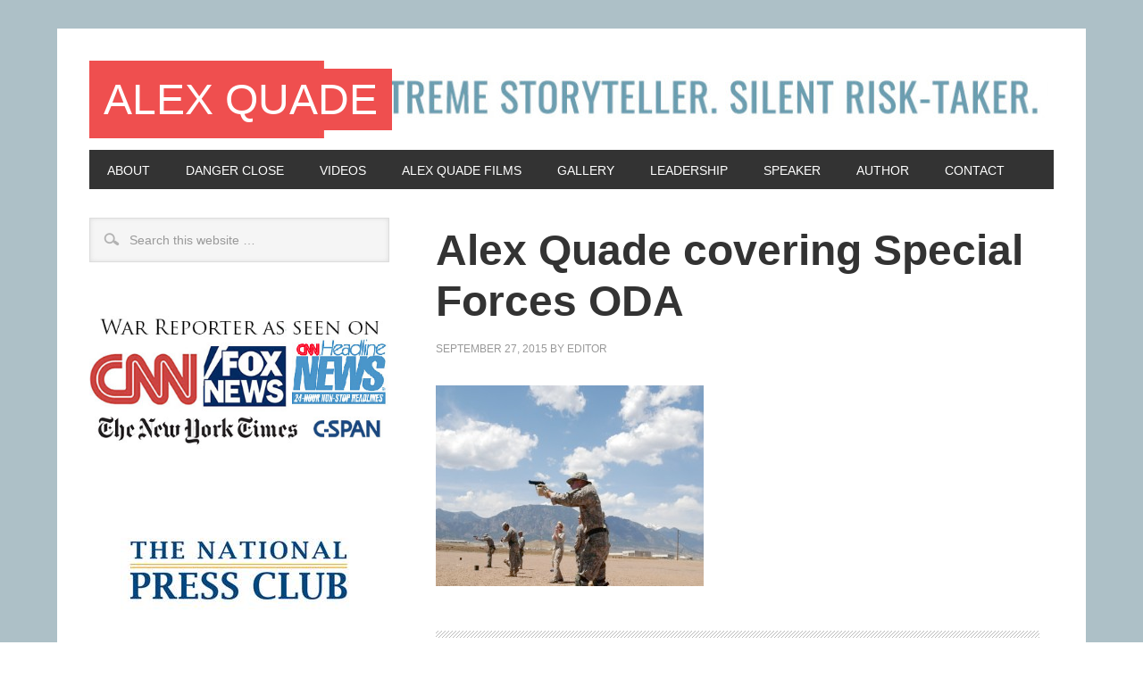

--- FILE ---
content_type: text/html; charset=UTF-8
request_url: https://alexquade.com/posters/covering-special-forces-oda/
body_size: 9465
content:
<!DOCTYPE html PUBLIC "-//W3C//DTD XHTML 1.0 Transitional//EN" "http://www.w3.org/TR/xhtml1/DTD/xhtml1-transitional.dtd">
<html xmlns="http://www.w3.org/1999/xhtml" lang="en-US" xml:lang="en-US">
<head profile="http://gmpg.org/xfn/11">
<meta http-equiv="Content-Type" content="text/html; charset=UTF-8" />
			<meta name="robots" content="noodp,noydir" />
		<meta name="viewport" content="width=device-width, initial-scale=1.0"/><title>Alex Quade covering Special Forces ODA</title>
<meta name='robots' content='max-image-preview:large' />
<link rel='dns-prefetch' href='//secure.gravatar.com' />
<link rel='dns-prefetch' href='//stats.wp.com' />
<link rel='dns-prefetch' href='//fonts.googleapis.com' />
<link rel='dns-prefetch' href='//v0.wordpress.com' />
<link rel="alternate" type="application/rss+xml" title="Alex Quade &raquo; Feed" href="https://alexquade.com/feed/" />
<link rel="alternate" type="application/rss+xml" title="Alex Quade &raquo; Comments Feed" href="https://alexquade.com/comments/feed/" />
<link rel="alternate" title="oEmbed (JSON)" type="application/json+oembed" href="https://alexquade.com/wp-json/oembed/1.0/embed?url=https%3A%2F%2Falexquade.com%2Fposters%2Fcovering-special-forces-oda%2F" />
<link rel="alternate" title="oEmbed (XML)" type="text/xml+oembed" href="https://alexquade.com/wp-json/oembed/1.0/embed?url=https%3A%2F%2Falexquade.com%2Fposters%2Fcovering-special-forces-oda%2F&#038;format=xml" />
<link rel="canonical" href="https://alexquade.com/posters/covering-special-forces-oda/" />
<style id='wp-img-auto-sizes-contain-inline-css' type='text/css'>
img:is([sizes=auto i],[sizes^="auto," i]){contain-intrinsic-size:3000px 1500px}
/*# sourceURL=wp-img-auto-sizes-contain-inline-css */
</style>
<link rel='stylesheet' id='twb-open-sans-css' href='https://fonts.googleapis.com/css?family=Open+Sans%3A300%2C400%2C500%2C600%2C700%2C800&#038;display=swap&#038;ver=58b0a59775ac28221023ba5cd648df0e' type='text/css' media='all' />
<link rel='stylesheet' id='twbbwg-global-css' href='https://alexquade.com/wp-content/plugins/photo-gallery/booster/assets/css/global.css?ver=1.0.0' type='text/css' media='all' />
<link rel='stylesheet' id='metro-theme-css' href='https://alexquade.com/wp-content/themes/metro/style.css?ver=1.0' type='text/css' media='all' />
<style id='wp-emoji-styles-inline-css' type='text/css'>

	img.wp-smiley, img.emoji {
		display: inline !important;
		border: none !important;
		box-shadow: none !important;
		height: 1em !important;
		width: 1em !important;
		margin: 0 0.07em !important;
		vertical-align: -0.1em !important;
		background: none !important;
		padding: 0 !important;
	}
/*# sourceURL=wp-emoji-styles-inline-css */
</style>
<style id='wp-block-library-inline-css' type='text/css'>
:root{--wp-block-synced-color:#7a00df;--wp-block-synced-color--rgb:122,0,223;--wp-bound-block-color:var(--wp-block-synced-color);--wp-editor-canvas-background:#ddd;--wp-admin-theme-color:#007cba;--wp-admin-theme-color--rgb:0,124,186;--wp-admin-theme-color-darker-10:#006ba1;--wp-admin-theme-color-darker-10--rgb:0,107,160.5;--wp-admin-theme-color-darker-20:#005a87;--wp-admin-theme-color-darker-20--rgb:0,90,135;--wp-admin-border-width-focus:2px}@media (min-resolution:192dpi){:root{--wp-admin-border-width-focus:1.5px}}.wp-element-button{cursor:pointer}:root .has-very-light-gray-background-color{background-color:#eee}:root .has-very-dark-gray-background-color{background-color:#313131}:root .has-very-light-gray-color{color:#eee}:root .has-very-dark-gray-color{color:#313131}:root .has-vivid-green-cyan-to-vivid-cyan-blue-gradient-background{background:linear-gradient(135deg,#00d084,#0693e3)}:root .has-purple-crush-gradient-background{background:linear-gradient(135deg,#34e2e4,#4721fb 50%,#ab1dfe)}:root .has-hazy-dawn-gradient-background{background:linear-gradient(135deg,#faaca8,#dad0ec)}:root .has-subdued-olive-gradient-background{background:linear-gradient(135deg,#fafae1,#67a671)}:root .has-atomic-cream-gradient-background{background:linear-gradient(135deg,#fdd79a,#004a59)}:root .has-nightshade-gradient-background{background:linear-gradient(135deg,#330968,#31cdcf)}:root .has-midnight-gradient-background{background:linear-gradient(135deg,#020381,#2874fc)}:root{--wp--preset--font-size--normal:16px;--wp--preset--font-size--huge:42px}.has-regular-font-size{font-size:1em}.has-larger-font-size{font-size:2.625em}.has-normal-font-size{font-size:var(--wp--preset--font-size--normal)}.has-huge-font-size{font-size:var(--wp--preset--font-size--huge)}.has-text-align-center{text-align:center}.has-text-align-left{text-align:left}.has-text-align-right{text-align:right}.has-fit-text{white-space:nowrap!important}#end-resizable-editor-section{display:none}.aligncenter{clear:both}.items-justified-left{justify-content:flex-start}.items-justified-center{justify-content:center}.items-justified-right{justify-content:flex-end}.items-justified-space-between{justify-content:space-between}.screen-reader-text{border:0;clip-path:inset(50%);height:1px;margin:-1px;overflow:hidden;padding:0;position:absolute;width:1px;word-wrap:normal!important}.screen-reader-text:focus{background-color:#ddd;clip-path:none;color:#444;display:block;font-size:1em;height:auto;left:5px;line-height:normal;padding:15px 23px 14px;text-decoration:none;top:5px;width:auto;z-index:100000}html :where(.has-border-color){border-style:solid}html :where([style*=border-top-color]){border-top-style:solid}html :where([style*=border-right-color]){border-right-style:solid}html :where([style*=border-bottom-color]){border-bottom-style:solid}html :where([style*=border-left-color]){border-left-style:solid}html :where([style*=border-width]){border-style:solid}html :where([style*=border-top-width]){border-top-style:solid}html :where([style*=border-right-width]){border-right-style:solid}html :where([style*=border-bottom-width]){border-bottom-style:solid}html :where([style*=border-left-width]){border-left-style:solid}html :where(img[class*=wp-image-]){height:auto;max-width:100%}:where(figure){margin:0 0 1em}html :where(.is-position-sticky){--wp-admin--admin-bar--position-offset:var(--wp-admin--admin-bar--height,0px)}@media screen and (max-width:600px){html :where(.is-position-sticky){--wp-admin--admin-bar--position-offset:0px}}

/*# sourceURL=wp-block-library-inline-css */
</style><style id='global-styles-inline-css' type='text/css'>
:root{--wp--preset--aspect-ratio--square: 1;--wp--preset--aspect-ratio--4-3: 4/3;--wp--preset--aspect-ratio--3-4: 3/4;--wp--preset--aspect-ratio--3-2: 3/2;--wp--preset--aspect-ratio--2-3: 2/3;--wp--preset--aspect-ratio--16-9: 16/9;--wp--preset--aspect-ratio--9-16: 9/16;--wp--preset--color--black: #000000;--wp--preset--color--cyan-bluish-gray: #abb8c3;--wp--preset--color--white: #ffffff;--wp--preset--color--pale-pink: #f78da7;--wp--preset--color--vivid-red: #cf2e2e;--wp--preset--color--luminous-vivid-orange: #ff6900;--wp--preset--color--luminous-vivid-amber: #fcb900;--wp--preset--color--light-green-cyan: #7bdcb5;--wp--preset--color--vivid-green-cyan: #00d084;--wp--preset--color--pale-cyan-blue: #8ed1fc;--wp--preset--color--vivid-cyan-blue: #0693e3;--wp--preset--color--vivid-purple: #9b51e0;--wp--preset--gradient--vivid-cyan-blue-to-vivid-purple: linear-gradient(135deg,rgb(6,147,227) 0%,rgb(155,81,224) 100%);--wp--preset--gradient--light-green-cyan-to-vivid-green-cyan: linear-gradient(135deg,rgb(122,220,180) 0%,rgb(0,208,130) 100%);--wp--preset--gradient--luminous-vivid-amber-to-luminous-vivid-orange: linear-gradient(135deg,rgb(252,185,0) 0%,rgb(255,105,0) 100%);--wp--preset--gradient--luminous-vivid-orange-to-vivid-red: linear-gradient(135deg,rgb(255,105,0) 0%,rgb(207,46,46) 100%);--wp--preset--gradient--very-light-gray-to-cyan-bluish-gray: linear-gradient(135deg,rgb(238,238,238) 0%,rgb(169,184,195) 100%);--wp--preset--gradient--cool-to-warm-spectrum: linear-gradient(135deg,rgb(74,234,220) 0%,rgb(151,120,209) 20%,rgb(207,42,186) 40%,rgb(238,44,130) 60%,rgb(251,105,98) 80%,rgb(254,248,76) 100%);--wp--preset--gradient--blush-light-purple: linear-gradient(135deg,rgb(255,206,236) 0%,rgb(152,150,240) 100%);--wp--preset--gradient--blush-bordeaux: linear-gradient(135deg,rgb(254,205,165) 0%,rgb(254,45,45) 50%,rgb(107,0,62) 100%);--wp--preset--gradient--luminous-dusk: linear-gradient(135deg,rgb(255,203,112) 0%,rgb(199,81,192) 50%,rgb(65,88,208) 100%);--wp--preset--gradient--pale-ocean: linear-gradient(135deg,rgb(255,245,203) 0%,rgb(182,227,212) 50%,rgb(51,167,181) 100%);--wp--preset--gradient--electric-grass: linear-gradient(135deg,rgb(202,248,128) 0%,rgb(113,206,126) 100%);--wp--preset--gradient--midnight: linear-gradient(135deg,rgb(2,3,129) 0%,rgb(40,116,252) 100%);--wp--preset--font-size--small: 13px;--wp--preset--font-size--medium: 20px;--wp--preset--font-size--large: 36px;--wp--preset--font-size--x-large: 42px;--wp--preset--spacing--20: 0.44rem;--wp--preset--spacing--30: 0.67rem;--wp--preset--spacing--40: 1rem;--wp--preset--spacing--50: 1.5rem;--wp--preset--spacing--60: 2.25rem;--wp--preset--spacing--70: 3.38rem;--wp--preset--spacing--80: 5.06rem;--wp--preset--shadow--natural: 6px 6px 9px rgba(0, 0, 0, 0.2);--wp--preset--shadow--deep: 12px 12px 50px rgba(0, 0, 0, 0.4);--wp--preset--shadow--sharp: 6px 6px 0px rgba(0, 0, 0, 0.2);--wp--preset--shadow--outlined: 6px 6px 0px -3px rgb(255, 255, 255), 6px 6px rgb(0, 0, 0);--wp--preset--shadow--crisp: 6px 6px 0px rgb(0, 0, 0);}:where(.is-layout-flex){gap: 0.5em;}:where(.is-layout-grid){gap: 0.5em;}body .is-layout-flex{display: flex;}.is-layout-flex{flex-wrap: wrap;align-items: center;}.is-layout-flex > :is(*, div){margin: 0;}body .is-layout-grid{display: grid;}.is-layout-grid > :is(*, div){margin: 0;}:where(.wp-block-columns.is-layout-flex){gap: 2em;}:where(.wp-block-columns.is-layout-grid){gap: 2em;}:where(.wp-block-post-template.is-layout-flex){gap: 1.25em;}:where(.wp-block-post-template.is-layout-grid){gap: 1.25em;}.has-black-color{color: var(--wp--preset--color--black) !important;}.has-cyan-bluish-gray-color{color: var(--wp--preset--color--cyan-bluish-gray) !important;}.has-white-color{color: var(--wp--preset--color--white) !important;}.has-pale-pink-color{color: var(--wp--preset--color--pale-pink) !important;}.has-vivid-red-color{color: var(--wp--preset--color--vivid-red) !important;}.has-luminous-vivid-orange-color{color: var(--wp--preset--color--luminous-vivid-orange) !important;}.has-luminous-vivid-amber-color{color: var(--wp--preset--color--luminous-vivid-amber) !important;}.has-light-green-cyan-color{color: var(--wp--preset--color--light-green-cyan) !important;}.has-vivid-green-cyan-color{color: var(--wp--preset--color--vivid-green-cyan) !important;}.has-pale-cyan-blue-color{color: var(--wp--preset--color--pale-cyan-blue) !important;}.has-vivid-cyan-blue-color{color: var(--wp--preset--color--vivid-cyan-blue) !important;}.has-vivid-purple-color{color: var(--wp--preset--color--vivid-purple) !important;}.has-black-background-color{background-color: var(--wp--preset--color--black) !important;}.has-cyan-bluish-gray-background-color{background-color: var(--wp--preset--color--cyan-bluish-gray) !important;}.has-white-background-color{background-color: var(--wp--preset--color--white) !important;}.has-pale-pink-background-color{background-color: var(--wp--preset--color--pale-pink) !important;}.has-vivid-red-background-color{background-color: var(--wp--preset--color--vivid-red) !important;}.has-luminous-vivid-orange-background-color{background-color: var(--wp--preset--color--luminous-vivid-orange) !important;}.has-luminous-vivid-amber-background-color{background-color: var(--wp--preset--color--luminous-vivid-amber) !important;}.has-light-green-cyan-background-color{background-color: var(--wp--preset--color--light-green-cyan) !important;}.has-vivid-green-cyan-background-color{background-color: var(--wp--preset--color--vivid-green-cyan) !important;}.has-pale-cyan-blue-background-color{background-color: var(--wp--preset--color--pale-cyan-blue) !important;}.has-vivid-cyan-blue-background-color{background-color: var(--wp--preset--color--vivid-cyan-blue) !important;}.has-vivid-purple-background-color{background-color: var(--wp--preset--color--vivid-purple) !important;}.has-black-border-color{border-color: var(--wp--preset--color--black) !important;}.has-cyan-bluish-gray-border-color{border-color: var(--wp--preset--color--cyan-bluish-gray) !important;}.has-white-border-color{border-color: var(--wp--preset--color--white) !important;}.has-pale-pink-border-color{border-color: var(--wp--preset--color--pale-pink) !important;}.has-vivid-red-border-color{border-color: var(--wp--preset--color--vivid-red) !important;}.has-luminous-vivid-orange-border-color{border-color: var(--wp--preset--color--luminous-vivid-orange) !important;}.has-luminous-vivid-amber-border-color{border-color: var(--wp--preset--color--luminous-vivid-amber) !important;}.has-light-green-cyan-border-color{border-color: var(--wp--preset--color--light-green-cyan) !important;}.has-vivid-green-cyan-border-color{border-color: var(--wp--preset--color--vivid-green-cyan) !important;}.has-pale-cyan-blue-border-color{border-color: var(--wp--preset--color--pale-cyan-blue) !important;}.has-vivid-cyan-blue-border-color{border-color: var(--wp--preset--color--vivid-cyan-blue) !important;}.has-vivid-purple-border-color{border-color: var(--wp--preset--color--vivid-purple) !important;}.has-vivid-cyan-blue-to-vivid-purple-gradient-background{background: var(--wp--preset--gradient--vivid-cyan-blue-to-vivid-purple) !important;}.has-light-green-cyan-to-vivid-green-cyan-gradient-background{background: var(--wp--preset--gradient--light-green-cyan-to-vivid-green-cyan) !important;}.has-luminous-vivid-amber-to-luminous-vivid-orange-gradient-background{background: var(--wp--preset--gradient--luminous-vivid-amber-to-luminous-vivid-orange) !important;}.has-luminous-vivid-orange-to-vivid-red-gradient-background{background: var(--wp--preset--gradient--luminous-vivid-orange-to-vivid-red) !important;}.has-very-light-gray-to-cyan-bluish-gray-gradient-background{background: var(--wp--preset--gradient--very-light-gray-to-cyan-bluish-gray) !important;}.has-cool-to-warm-spectrum-gradient-background{background: var(--wp--preset--gradient--cool-to-warm-spectrum) !important;}.has-blush-light-purple-gradient-background{background: var(--wp--preset--gradient--blush-light-purple) !important;}.has-blush-bordeaux-gradient-background{background: var(--wp--preset--gradient--blush-bordeaux) !important;}.has-luminous-dusk-gradient-background{background: var(--wp--preset--gradient--luminous-dusk) !important;}.has-pale-ocean-gradient-background{background: var(--wp--preset--gradient--pale-ocean) !important;}.has-electric-grass-gradient-background{background: var(--wp--preset--gradient--electric-grass) !important;}.has-midnight-gradient-background{background: var(--wp--preset--gradient--midnight) !important;}.has-small-font-size{font-size: var(--wp--preset--font-size--small) !important;}.has-medium-font-size{font-size: var(--wp--preset--font-size--medium) !important;}.has-large-font-size{font-size: var(--wp--preset--font-size--large) !important;}.has-x-large-font-size{font-size: var(--wp--preset--font-size--x-large) !important;}
/*# sourceURL=global-styles-inline-css */
</style>

<style id='classic-theme-styles-inline-css' type='text/css'>
/*! This file is auto-generated */
.wp-block-button__link{color:#fff;background-color:#32373c;border-radius:9999px;box-shadow:none;text-decoration:none;padding:calc(.667em + 2px) calc(1.333em + 2px);font-size:1.125em}.wp-block-file__button{background:#32373c;color:#fff;text-decoration:none}
/*# sourceURL=/wp-includes/css/classic-themes.min.css */
</style>
<link rel='stylesheet' id='bwg_fonts-css' href='https://alexquade.com/wp-content/plugins/photo-gallery/css/bwg-fonts/fonts.css?ver=0.0.1' type='text/css' media='all' />
<link rel='stylesheet' id='sumoselect-css' href='https://alexquade.com/wp-content/plugins/photo-gallery/css/sumoselect.min.css?ver=3.4.6' type='text/css' media='all' />
<link rel='stylesheet' id='mCustomScrollbar-css' href='https://alexquade.com/wp-content/plugins/photo-gallery/css/jquery.mCustomScrollbar.min.css?ver=3.1.5' type='text/css' media='all' />
<link rel='stylesheet' id='bwg_frontend-css' href='https://alexquade.com/wp-content/plugins/photo-gallery/css/styles.min.css?ver=1.8.35' type='text/css' media='all' />
<link rel='stylesheet' id='google-font-css' href='http://fonts.googleapis.com/css?family=Oswald%3A400&#038;ver=2.10.1' type='text/css' media='all' />
<link rel='stylesheet' id='__EPYT__style-css' href='https://alexquade.com/wp-content/plugins/youtube-embed-plus/styles/ytprefs.min.css?ver=14.2.4' type='text/css' media='all' />
<style id='__EPYT__style-inline-css' type='text/css'>

                .epyt-gallery-thumb {
                        width: 33.333%;
                }
                
/*# sourceURL=__EPYT__style-inline-css */
</style>
<script type="text/javascript" src="https://alexquade.com/wp-includes/js/jquery/jquery.min.js?ver=3.7.1" id="jquery-core-js"></script>
<script type="text/javascript" src="https://alexquade.com/wp-includes/js/jquery/jquery-migrate.min.js?ver=3.4.1" id="jquery-migrate-js"></script>
<script type="text/javascript" src="https://alexquade.com/wp-content/plugins/photo-gallery/booster/assets/js/circle-progress.js?ver=1.2.2" id="twbbwg-circle-js"></script>
<script type="text/javascript" id="twbbwg-global-js-extra">
/* <![CDATA[ */
var twb = {"nonce":"3a5a075fc0","ajax_url":"https://alexquade.com/wp-admin/admin-ajax.php","plugin_url":"https://alexquade.com/wp-content/plugins/photo-gallery/booster","href":"https://alexquade.com/wp-admin/admin.php?page=twbbwg_photo-gallery"};
var twb = {"nonce":"3a5a075fc0","ajax_url":"https://alexquade.com/wp-admin/admin-ajax.php","plugin_url":"https://alexquade.com/wp-content/plugins/photo-gallery/booster","href":"https://alexquade.com/wp-admin/admin.php?page=twbbwg_photo-gallery"};
//# sourceURL=twbbwg-global-js-extra
/* ]]> */
</script>
<script type="text/javascript" src="https://alexquade.com/wp-content/plugins/photo-gallery/booster/assets/js/global.js?ver=1.0.0" id="twbbwg-global-js"></script>
<script type="text/javascript" src="https://alexquade.com/wp-content/plugins/photo-gallery/js/jquery.sumoselect.min.js?ver=3.4.6" id="sumoselect-js"></script>
<script type="text/javascript" src="https://alexquade.com/wp-content/plugins/photo-gallery/js/tocca.min.js?ver=2.0.9" id="bwg_mobile-js"></script>
<script type="text/javascript" src="https://alexquade.com/wp-content/plugins/photo-gallery/js/jquery.mCustomScrollbar.concat.min.js?ver=3.1.5" id="mCustomScrollbar-js"></script>
<script type="text/javascript" src="https://alexquade.com/wp-content/plugins/photo-gallery/js/jquery.fullscreen.min.js?ver=0.6.0" id="jquery-fullscreen-js"></script>
<script type="text/javascript" id="bwg_frontend-js-extra">
/* <![CDATA[ */
var bwg_objectsL10n = {"bwg_field_required":"field is required.","bwg_mail_validation":"This is not a valid email address.","bwg_search_result":"There are no images matching your search.","bwg_select_tag":"Select Tag","bwg_order_by":"Order By","bwg_search":"Search","bwg_show_ecommerce":"Show Ecommerce","bwg_hide_ecommerce":"Hide Ecommerce","bwg_show_comments":"Show Comments","bwg_hide_comments":"Hide Comments","bwg_restore":"Restore","bwg_maximize":"Maximize","bwg_fullscreen":"Fullscreen","bwg_exit_fullscreen":"Exit Fullscreen","bwg_search_tag":"SEARCH...","bwg_tag_no_match":"No tags found","bwg_all_tags_selected":"All tags selected","bwg_tags_selected":"tags selected","play":"Play","pause":"Pause","is_pro":"","bwg_play":"Play","bwg_pause":"Pause","bwg_hide_info":"Hide info","bwg_show_info":"Show info","bwg_hide_rating":"Hide rating","bwg_show_rating":"Show rating","ok":"Ok","cancel":"Cancel","select_all":"Select all","lazy_load":"0","lazy_loader":"https://alexquade.com/wp-content/plugins/photo-gallery/images/ajax_loader.png","front_ajax":"0","bwg_tag_see_all":"see all tags","bwg_tag_see_less":"see less tags"};
//# sourceURL=bwg_frontend-js-extra
/* ]]> */
</script>
<script type="text/javascript" src="https://alexquade.com/wp-content/plugins/photo-gallery/js/scripts.min.js?ver=1.8.35" id="bwg_frontend-js"></script>
<script type="text/javascript" src="https://alexquade.com/wp-content/themes/metro/js/backstretch.js?ver=1.0.0" id="metro-backstretch-js"></script>
<script type="text/javascript" id="metro-backstretch-set-js-extra">
/* <![CDATA[ */
var BackStretchImg = {"src":"http://alexquade.com/wp-content/uploads/blue31.jpg"};
//# sourceURL=metro-backstretch-set-js-extra
/* ]]> */
</script>
<script type="text/javascript" src="https://alexquade.com/wp-content/themes/metro/js/backstretch-set.js?ver=1.0.0" id="metro-backstretch-set-js"></script>
<script type="text/javascript" id="__ytprefs__-js-extra">
/* <![CDATA[ */
var _EPYT_ = {"ajaxurl":"https://alexquade.com/wp-admin/admin-ajax.php","security":"df20a34f4d","gallery_scrolloffset":"20","eppathtoscripts":"https://alexquade.com/wp-content/plugins/youtube-embed-plus/scripts/","eppath":"https://alexquade.com/wp-content/plugins/youtube-embed-plus/","epresponsiveselector":"[\"iframe.__youtube_prefs_widget__\"]","epdovol":"1","version":"14.2.4","evselector":"iframe.__youtube_prefs__[src], iframe[src*=\"youtube.com/embed/\"], iframe[src*=\"youtube-nocookie.com/embed/\"]","ajax_compat":"","maxres_facade":"eager","ytapi_load":"light","pause_others":"","stopMobileBuffer":"1","facade_mode":"","not_live_on_channel":""};
//# sourceURL=__ytprefs__-js-extra
/* ]]> */
</script>
<script type="text/javascript" src="https://alexquade.com/wp-content/plugins/youtube-embed-plus/scripts/ytprefs.min.js?ver=14.2.4" id="__ytprefs__-js"></script>
<link rel="https://api.w.org/" href="https://alexquade.com/wp-json/" /><link rel="alternate" title="JSON" type="application/json" href="https://alexquade.com/wp-json/wp/v2/media/378" /><link rel="EditURI" type="application/rsd+xml" title="RSD" href="https://alexquade.com/xmlrpc.php?rsd" />
	<style>img#wpstats{display:none}</style>
		<link rel="icon" href="https://alexquade.com/wp-content/themes/metro/images/favicon.png" />
<style type="text/css">#header { background: url(https://alexquade.com/wp-content/uploads/cropped-header31.jpg) no-repeat !important; }.custom-header #title a, .custom-header #title a:hover, .custom-header #description { color: #ffffff !important; }</style>

<!-- Jetpack Open Graph Tags -->
<meta property="og:type" content="article" />
<meta property="og:title" content="Alex Quade covering Special Forces ODA" />
<meta property="og:url" content="https://alexquade.com/posters/covering-special-forces-oda/" />
<meta property="og:description" content="War Reporter Alex Quade covering American Special Forces." />
<meta property="article:published_time" content="2015-09-27T22:14:26+00:00" />
<meta property="article:modified_time" content="2015-10-20T01:00:58+00:00" />
<meta property="og:site_name" content="Alex Quade" />
<meta property="og:image" content="https://alexquade.com/wp-content/uploads/covering-Special-Forces-ODA.jpg" />
<meta property="og:image:alt" content="" />
<meta property="og:locale" content="en_US" />
<meta name="twitter:text:title" content="Alex Quade covering Special Forces ODA" />
<meta name="twitter:image" content="https://alexquade.com/wp-content/uploads/covering-Special-Forces-ODA.jpg?w=640" />
<meta name="twitter:card" content="summary_large_image" />

<!-- End Jetpack Open Graph Tags -->
</head>
<body class="attachment wp-singular attachment-template-default attachmentid-378 attachment-jpeg custom-background wp-theme-genesis wp-child-theme-metro custom-header header-full-width sidebar-content metro-red"><div id="wrap"><div id="header"><div class="wrap"><div id="title-area"><p id="title"><a href="https://alexquade.com/">Alex Quade</a></p></div></div></div><div id="nav"><div class="wrap"><ul id="menu-customnav2" class="menu genesis-nav-menu menu-primary"><li id="menu-item-357" class="menu-item menu-item-type-post_type menu-item-object-page menu-item-has-children menu-item-357"><a href="https://alexquade.com/about-alex/">About</a>
<ul class="sub-menu">
	<li id="menu-item-867" class="menu-item menu-item-type-taxonomy menu-item-object-category menu-item-867"><a href="https://alexquade.com/category/the-latest/">Archive</a></li>
	<li id="menu-item-410" class="menu-item menu-item-type-taxonomy menu-item-object-category menu-item-410"><a href="https://alexquade.com/category/articles-about-alex/">Articles About Alex</a></li>
	<li id="menu-item-443" class="menu-item menu-item-type-post_type menu-item-object-page menu-item-443"><a href="https://alexquade.com/about-alex/awards/">Awards</a></li>
	<li id="menu-item-440" class="menu-item menu-item-type-post_type menu-item-object-page menu-item-440"><a href="https://alexquade.com/about-alex/filmography/">Filmography</a></li>
	<li id="menu-item-409" class="menu-item menu-item-type-taxonomy menu-item-object-category menu-item-409"><a href="https://alexquade.com/category/press-releases/">Press Releases</a></li>
</ul>
</li>
<li id="menu-item-923" class="menu-item menu-item-type-taxonomy menu-item-object-category menu-item-923"><a href="https://alexquade.com/category/danger-close/">Danger Close</a></li>
<li id="menu-item-359" class="menu-item menu-item-type-post_type menu-item-object-page menu-item-359"><a href="https://alexquade.com/video-playlist/">Videos</a></li>
<li id="menu-item-927" class="menu-item menu-item-type-custom menu-item-object-custom menu-item-has-children menu-item-927"><a>Alex Quade Films</a>
<ul class="sub-menu">
	<li id="menu-item-926" class="menu-item menu-item-type-post_type menu-item-object-page menu-item-926"><a href="https://alexquade.com/posters/">Film Posters</a></li>
	<li id="menu-item-366" class="menu-item menu-item-type-custom menu-item-object-custom menu-item-366"><a href="http://www.imdb.com/name/nm6102772/">IMDb</a></li>
</ul>
</li>
<li id="menu-item-748" class="menu-item menu-item-type-post_type menu-item-object-page menu-item-748"><a href="https://alexquade.com/gallery/">Gallery</a></li>
<li id="menu-item-639" class="menu-item menu-item-type-post_type menu-item-object-page menu-item-639"><a href="https://alexquade.com/leadership/">Leadership</a></li>
<li id="menu-item-686" class="menu-item menu-item-type-custom menu-item-object-custom menu-item-has-children menu-item-686"><a>Speaker</a>
<ul class="sub-menu">
	<li id="menu-item-672" class="menu-item menu-item-type-post_type menu-item-object-page menu-item-672"><a href="https://alexquade.com/what-can-you-expect/">What can you expect</a></li>
	<li id="menu-item-673" class="menu-item menu-item-type-post_type menu-item-object-page menu-item-673"><a href="https://alexquade.com/alex-speaks/">Alex&#8217;s Keynotes</a></li>
	<li id="menu-item-668" class="menu-item menu-item-type-post_type menu-item-object-page menu-item-668"><a href="https://alexquade.com/speaker-topics/">Speaker topics</a></li>
	<li id="menu-item-669" class="menu-item menu-item-type-post_type menu-item-object-page menu-item-669"><a href="https://alexquade.com/speaker-videos/">Speaker videos</a></li>
	<li id="menu-item-671" class="menu-item menu-item-type-post_type menu-item-object-page menu-item-671"><a href="https://alexquade.com/what-others-are-saying/">What others are saying</a></li>
	<li id="menu-item-670" class="menu-item menu-item-type-post_type menu-item-object-page menu-item-670"><a href="https://alexquade.com/the-next-step/">The next step</a></li>
</ul>
</li>
<li id="menu-item-876" class="menu-item menu-item-type-taxonomy menu-item-object-category menu-item-876"><a href="https://alexquade.com/category/author/">Author</a></li>
<li id="menu-item-517" class="menu-item menu-item-type-post_type menu-item-object-page menu-item-517"><a href="https://alexquade.com/contact-alex/">Contact</a></li>
</ul></div></div><div id="inner"><div id="content-sidebar-wrap"><div id="content" class="hfeed"><div class="post-378 attachment type-attachment status-inherit hentry entry"><h1 class="entry-title">Alex Quade covering Special Forces ODA</h1>
<div class="post-info"><span class="date published time" title="2015-09-27T22:14:26+00:00">September 27, 2015</span>  by <span class="author vcard"><span class="fn"><a href="https://alexquade.com/author/editor/" rel="author">Editor</a></span></span>  </div><div class="entry-content"><p class="attachment"><a href='https://alexquade.com/wp-content/uploads/covering-Special-Forces-ODA.jpg'><img decoding="async" width="300" height="225" src="https://alexquade.com/wp-content/uploads/covering-Special-Forces-ODA-300x225.jpg" class="attachment-medium size-medium" alt="" srcset="https://alexquade.com/wp-content/uploads/covering-Special-Forces-ODA-300x225.jpg 300w, https://alexquade.com/wp-content/uploads/covering-Special-Forces-ODA.jpg 720w" sizes="(max-width: 300px) 100vw, 300px" data-attachment-id="378" data-permalink="https://alexquade.com/posters/covering-special-forces-oda/" data-orig-file="https://alexquade.com/wp-content/uploads/covering-Special-Forces-ODA.jpg" data-orig-size="720,540" data-comments-opened="0" data-image-meta="{&quot;aperture&quot;:&quot;0&quot;,&quot;credit&quot;:&quot;&quot;,&quot;camera&quot;:&quot;&quot;,&quot;caption&quot;:&quot;&quot;,&quot;created_timestamp&quot;:&quot;0&quot;,&quot;copyright&quot;:&quot;&quot;,&quot;focal_length&quot;:&quot;0&quot;,&quot;iso&quot;:&quot;0&quot;,&quot;shutter_speed&quot;:&quot;0&quot;,&quot;title&quot;:&quot;&quot;,&quot;orientation&quot;:&quot;0&quot;}" data-image-title="Alex Quade covering Special Forces ODA" data-image-description="" data-image-caption="&lt;p&gt;War Reporter Alex Quade covering American Special Forces.&lt;/p&gt;
" data-medium-file="https://alexquade.com/wp-content/uploads/covering-Special-Forces-ODA-300x225.jpg" data-large-file="https://alexquade.com/wp-content/uploads/covering-Special-Forces-ODA.jpg" /></a></p>
</div><div class="post-meta"> </div></div></div><div id="sidebar" class="sidebar widget-area"><div id="search-4" class="widget widget_search"><div class="widget-wrap"><form method="get" class="searchform search-form" action="https://alexquade.com/" role="search" ><input type="text" value="Search this website &#x02026;" name="s" class="s search-input" onfocus="if ('Search this website &#x2026;' === this.value) {this.value = '';}" onblur="if ('' === this.value) {this.value = 'Search this website &#x2026;';}" /><input type="submit" class="searchsubmit search-submit" value="Search" /></form></div></div>
<div id="text-10" class="widget widget_text"><div class="widget-wrap">			<div class="textwidget"><p><center><img decoding="async" src="https://alexquade.com/wp-content/uploads/newsheader2.jpg" /></center><br />
<center><img decoding="async" src="https://alexquade.com/wp-content/uploads/npc-logo.jpg" /></center><br />
<center><img decoding="async" src="https://alexquade.com/wp-content/uploads/NPC_Intv_camera350.jpg"></center></p>
</div>
		</div></div>
<div id="text-13" class="widget widget_text"><div class="widget-wrap">			<div class="textwidget"><i><b>"Danger Close is a combat film from the heart. Alex Quade goes above and beyond to tell the story of today's Special Forces warriors. Her willingness to go into harm's way produced a film that honors the regiment and renews faith in combat reporting."</i></b>
<br><b>Col. Hans Bush, Special Forces (ret.)</b></br></div>
		</div></div>
<div id="text-12" class="widget widget_text"><div class="widget-wrap"><h4 class="widget-title widgettitle"><span class="widget-headline">Keep Alex Reporting</span></h4>
			<div class="textwidget">Help Alex continue her coverage of Special Forces by donating to her.
<form action="https://www.paypal.com/cgi-bin/webscr" method="post" target="_top">
<input type="hidden" name="cmd" value="_s-xclick">
<input type="hidden" name="hosted_button_id" value="7XLEU9WJWC8VC">
<input type="image" src="https://www.paypalobjects.com/en_US/i/btn/btn_donateCC_LG.gif" border="0" name="submit" alt="PayPal - The safer, easier way to pay online!">
<img alt="" border="0" src="https://www.paypalobjects.com/en_US/i/scr/pixel.gif" width="1" height="1">
</form>
</div>
		</div></div>
<div id="text-7" class="widget widget_text"><div class="widget-wrap"><h4 class="widget-title widgettitle"><span class="widget-headline">Alex is Interviewed</span></h4>
			<div class="textwidget"><p><img src="http://alexquade.com/wp-content/uploads/speakerslogo.png" align="right"><a href="http://content.nsaspeaker.org/VOE/2013/July-August/audio/06-FeatureInterview-AlexQuade.mp3">Click here to listen to Alex on the "Voices of Experience."</a><br />
</p>
<hr>
<p><center><img src="http://alexquade.com/wp-content/uploads/wabc.jpg"><a href="http://alexquade.com/wabc-interviews-war-reporter-alex-quade/">WABC interviews Alex about 'Danger Close'</a></center></p>
</div>
		</div></div>
<div id="text-6" class="widget widget_text"><div class="widget-wrap"><h4 class="widget-title widgettitle"><span class="widget-headline">Alex Quade: Behind the Stories</span></h4>
			<div class="textwidget"><a href="http://alexquade.com/alex-quade-behind-the-stories/"><img src="http://alexquade.com/wp-content/uploads/Behindthescenefrontimgage.jpg"><br>Alex Quade shares personal stories and challenges behind her Edward R. Murrow Award-winning work covering Special Forces in combat.</a></div>
		</div></div>
</div></div></div></div><div id="footer" class="footer"><div class="wrap"><div class="gototop"><p><a href="#wrap" rel="nofollow">Return to top of page</a></p></div><div class="creds"><p>Copyright &#x000A9;&nbsp;2026 &#x000B7; <a href="http://my.studiopress.com/themes/metro/">Metro Child Theme</a> on <a href="https://www.studiopress.com/">Genesis Framework</a> &#x000B7; <a href="https://wordpress.org/">WordPress</a> &#x000B7; <a href="https://alexquade.com/wp-login.php">Log in</a></p></div></div></div><script type="speculationrules">
{"prefetch":[{"source":"document","where":{"and":[{"href_matches":"/*"},{"not":{"href_matches":["/wp-*.php","/wp-admin/*","/wp-content/uploads/*","/wp-content/*","/wp-content/plugins/*","/wp-content/themes/metro/*","/wp-content/themes/genesis/*","/*\\?(.+)"]}},{"not":{"selector_matches":"a[rel~=\"nofollow\"]"}},{"not":{"selector_matches":".no-prefetch, .no-prefetch a"}}]},"eagerness":"conservative"}]}
</script>
<script type="text/javascript" src="https://alexquade.com/wp-content/plugins/youtube-embed-plus/scripts/fitvids.min.js?ver=14.2.4" id="__ytprefsfitvids__-js"></script>
<script type="text/javascript" id="jetpack-stats-js-before">
/* <![CDATA[ */
_stq = window._stq || [];
_stq.push([ "view", {"v":"ext","blog":"51081099","post":"378","tz":"0","srv":"alexquade.com","j":"1:15.4"} ]);
_stq.push([ "clickTrackerInit", "51081099", "378" ]);
//# sourceURL=jetpack-stats-js-before
/* ]]> */
</script>
<script type="text/javascript" src="https://stats.wp.com/e-202604.js" id="jetpack-stats-js" defer="defer" data-wp-strategy="defer"></script>
<script id="wp-emoji-settings" type="application/json">
{"baseUrl":"https://s.w.org/images/core/emoji/17.0.2/72x72/","ext":".png","svgUrl":"https://s.w.org/images/core/emoji/17.0.2/svg/","svgExt":".svg","source":{"concatemoji":"https://alexquade.com/wp-includes/js/wp-emoji-release.min.js?ver=58b0a59775ac28221023ba5cd648df0e"}}
</script>
<script type="module">
/* <![CDATA[ */
/*! This file is auto-generated */
const a=JSON.parse(document.getElementById("wp-emoji-settings").textContent),o=(window._wpemojiSettings=a,"wpEmojiSettingsSupports"),s=["flag","emoji"];function i(e){try{var t={supportTests:e,timestamp:(new Date).valueOf()};sessionStorage.setItem(o,JSON.stringify(t))}catch(e){}}function c(e,t,n){e.clearRect(0,0,e.canvas.width,e.canvas.height),e.fillText(t,0,0);t=new Uint32Array(e.getImageData(0,0,e.canvas.width,e.canvas.height).data);e.clearRect(0,0,e.canvas.width,e.canvas.height),e.fillText(n,0,0);const a=new Uint32Array(e.getImageData(0,0,e.canvas.width,e.canvas.height).data);return t.every((e,t)=>e===a[t])}function p(e,t){e.clearRect(0,0,e.canvas.width,e.canvas.height),e.fillText(t,0,0);var n=e.getImageData(16,16,1,1);for(let e=0;e<n.data.length;e++)if(0!==n.data[e])return!1;return!0}function u(e,t,n,a){switch(t){case"flag":return n(e,"\ud83c\udff3\ufe0f\u200d\u26a7\ufe0f","\ud83c\udff3\ufe0f\u200b\u26a7\ufe0f")?!1:!n(e,"\ud83c\udde8\ud83c\uddf6","\ud83c\udde8\u200b\ud83c\uddf6")&&!n(e,"\ud83c\udff4\udb40\udc67\udb40\udc62\udb40\udc65\udb40\udc6e\udb40\udc67\udb40\udc7f","\ud83c\udff4\u200b\udb40\udc67\u200b\udb40\udc62\u200b\udb40\udc65\u200b\udb40\udc6e\u200b\udb40\udc67\u200b\udb40\udc7f");case"emoji":return!a(e,"\ud83e\u1fac8")}return!1}function f(e,t,n,a){let r;const o=(r="undefined"!=typeof WorkerGlobalScope&&self instanceof WorkerGlobalScope?new OffscreenCanvas(300,150):document.createElement("canvas")).getContext("2d",{willReadFrequently:!0}),s=(o.textBaseline="top",o.font="600 32px Arial",{});return e.forEach(e=>{s[e]=t(o,e,n,a)}),s}function r(e){var t=document.createElement("script");t.src=e,t.defer=!0,document.head.appendChild(t)}a.supports={everything:!0,everythingExceptFlag:!0},new Promise(t=>{let n=function(){try{var e=JSON.parse(sessionStorage.getItem(o));if("object"==typeof e&&"number"==typeof e.timestamp&&(new Date).valueOf()<e.timestamp+604800&&"object"==typeof e.supportTests)return e.supportTests}catch(e){}return null}();if(!n){if("undefined"!=typeof Worker&&"undefined"!=typeof OffscreenCanvas&&"undefined"!=typeof URL&&URL.createObjectURL&&"undefined"!=typeof Blob)try{var e="postMessage("+f.toString()+"("+[JSON.stringify(s),u.toString(),c.toString(),p.toString()].join(",")+"));",a=new Blob([e],{type:"text/javascript"});const r=new Worker(URL.createObjectURL(a),{name:"wpTestEmojiSupports"});return void(r.onmessage=e=>{i(n=e.data),r.terminate(),t(n)})}catch(e){}i(n=f(s,u,c,p))}t(n)}).then(e=>{for(const n in e)a.supports[n]=e[n],a.supports.everything=a.supports.everything&&a.supports[n],"flag"!==n&&(a.supports.everythingExceptFlag=a.supports.everythingExceptFlag&&a.supports[n]);var t;a.supports.everythingExceptFlag=a.supports.everythingExceptFlag&&!a.supports.flag,a.supports.everything||((t=a.source||{}).concatemoji?r(t.concatemoji):t.wpemoji&&t.twemoji&&(r(t.twemoji),r(t.wpemoji)))});
//# sourceURL=https://alexquade.com/wp-includes/js/wp-emoji-loader.min.js
/* ]]> */
</script>
</body></html>
